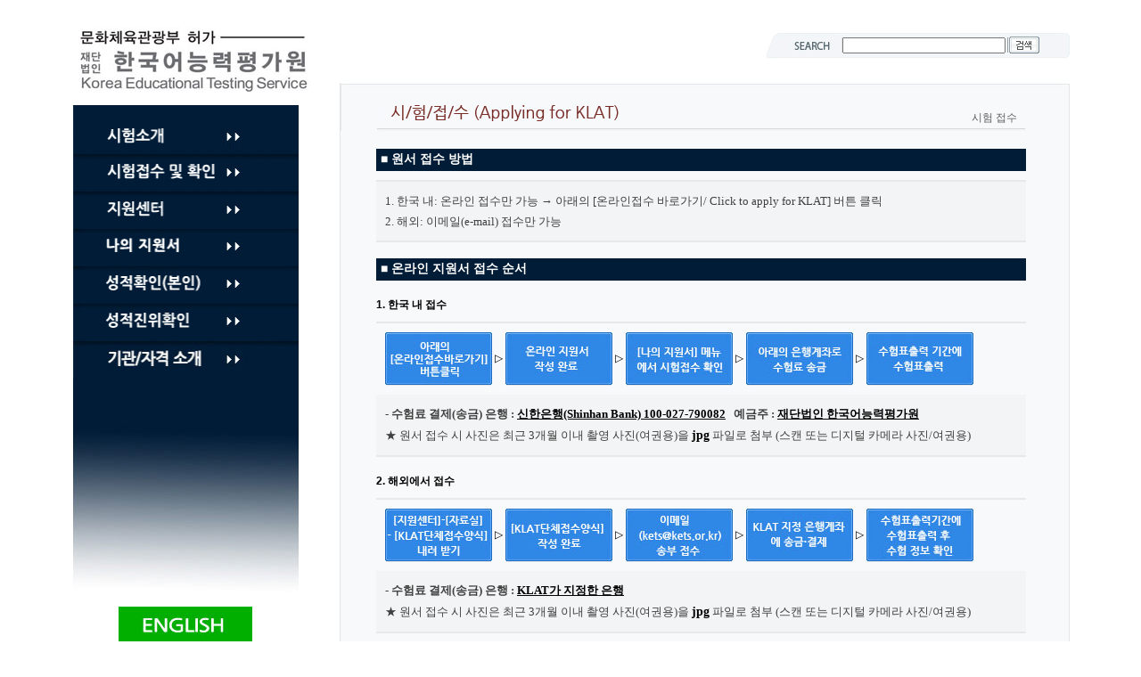

--- FILE ---
content_type: text/html; Charset=utf-8
request_url: http://kets.or.kr/testinfo2/testinfo2_2.asp
body_size: 21916
content:

<!DOCTYPE html PUBLIC "-//W3C//DTD XHTML 1.0 Transitional//EN" "http://www.w3.org/TR/xhtml1/DTD/xhtml1-transitional.dtd">
<html xmlns="http://www.w3.org/1999/xhtml">
<head>
<meta http-equiv="X-UA-Compatible" content="IE=edge" />
<title>KLAT 한국어능력평가시험</title>
<meta http-equiv="Content-Type" content="text/html; charset=utf-8" />
<meta name="description" content="한국어능력시험,한국어능력평가시험,한국어시험,한국어시험일정,한국어능력시험일정,외국인한국어시험,한국어시험접수" />
<meta name="keywords" content="한국어능력시험,한국어능력평가시험,한국어시험,한국어시험일정,한국어능력시험일정,외국인한국어시험,한국어시험접수" />



<link rel="stylesheet" type="text/css" href="../css/reset.css" />
<link rel="stylesheet" type="text/css" href="../css/sub01_layout.css?ver=389649382455" />
<link rel="stylesheet" type="text/css" href="../css/fontstyle.css" />

<link rel="stylesheet" href="//code.jquery.com/ui/1.11.2/themes/smoothness/jquery-ui.css">
<script src="//code.jquery.com/jquery-1.10.2.js"></script>
<script src="//code.jquery.com/ui/1.11.2/jquery-ui.js"></script>

<script language='javascript' src='../js/javascript.js' charset="UTF-8"></script>


<script language="JavaScript" type="text/JavaScript">
<!--
function MM_reloadPage(init) {  //reloads the window if Nav4 resized
if (init==true) with (navigator) {if ((appName=="Netscape")&&(parseInt(appVersion)==4)) {
document.MM_pgW=innerWidth; document.MM_pgH=innerHeight; onresize=MM_reloadPage; }}
else if (innerWidth!=document.MM_pgW || innerHeight!=document.MM_pgH) location.reload();
}
MM_reloadPage(true);

function MM_swapImgRestore() { //v3.0
var i,x,a=document.MM_sr; for(i=0;a&&i<a.length&&(x=a[i])&&x.oSrc;i++) x.src=x.oSrc;
}

function MM_findObj(n, d) { //v4.01
var p,i,x;  if(!d) d=document; if((p=n.indexOf("?"))>0&&parent.frames.length) {
d=parent.frames[n.substring(p+1)].document; n=n.substring(0,p);}
if(!(x=d[n])&&d.all) x=d.all[n]; for (i=0;!x&&i<d.forms.length;i++) x=d.forms[i][n];
for(i=0;!x&&d.layers&&i<d.layers.length;i++) x=MM_findObj(n,d.layers[i].document);
if(!x && d.getElementById) x=d.getElementById(n); return x;
}

function MM_swapImage() { //v3.0
var i,j=0,x,a=MM_swapImage.arguments; document.MM_sr=new Array; for(i=0;i<(a.length-2);i+=3)
if ((x=MM_findObj(a[i]))!=null){document.MM_sr[j++]=x; if(!x.oSrc) x.oSrc=x.src; x.src=a[i+2];}
}
-->
</script>

<!-- <script language='javascript' src='../_js/jquery.min.js'></script> -->

<script>
 $(document).ready(function(){
 $('#menu ul').hide();
 $('#menu li a').click(function(){
 var checkElement = $(this).next();
 
 if((checkElement.is('ul')) && (checkElement.is(':visible'))) {
 $('#menu ul:visible').slideUp(300);
 return false;
 }
 if((checkElement.is('ul')) && (!checkElement.is(':visible'))) {$('#menu ul:visible').slideUp(300);

 checkElement.slideDown(300);
 return false;
 }
 });
 });
 </script>


<style type="text/css">

.centered8 { display: table; margin-left: auto; margin-right: auto; } /* 버튼의 중앙정렬 ie 8 이상*/

.centeringContainer { 
 width: 100%;
 text-align: center;
 overflow: hidden;
}
.centered1 { 
 width: 160px;
 height: auto;
 display: inline-block;
 vertical-align: middle;

  /*링크 밑줄*/
a.no-uline:link   {text-decoration: none; color: #333333;}
a.no-uline:visited {text-decoration: none; color: #333333;}
a.no-uline:hover   { text-decoration:underline; color:#011C37; }
a.no-uline:active  {text-decoration: none; color: #333333;}

 }  

/* #gBtn7 */
#gBtn7 a{display:block; background:url('../images/button/gBtn7_bg.gif') left 0; float:left; font:12px 굴림; color:#777; padding-left:6px; text-decoration:none; height:27px; cursor:pointer; margin-right:3px; overflow:hidden}
#gBtn7 a:hover{background:url('../images/button/gBtn7_bg.gif') left -27px}
#gBtn7 a span{display:block; float:left; background:url('../images/button/gBtn7_bg.gif') right 0; line-height:240%; padding-right:6px; height:27px; overflow:hidden}
#gBtn7 a:hover span{background:url('../images/button/gBtn7_bg.gif') right -27px; color:#000}


/* #gBtn18 */
#gBtn18 a{display:block; background:url('../images/button/gBtn18_bg.gif') left 0; float:left; font:12px 굴림; color:#F4F4FE; padding-left:6px; text-decoration:none; height:27px; cursor:pointer; margin-right:3px; overflow:hidden;background-repeat:no-repeat;}
#gBtn18 a:hover{background:url('../images/button/gBtn18_bg.gif') left -27px}
#gBtn18 a span{display:block; float:left; background:url('../images/button/gBtn18_bg.gif') right 0; line-height:240%; padding-right:6px; height:27px; overflow:hidden;background-repeat:no-repeat;}
#gBtn18 a:hover span{background:url('../images/button/gBtn18_bg.gif') right -27px; color:#fff;background-repeat:no-repeat;}

/* #gBtn21 */
#gBtn21 a{display:block; background:url('../images/button/gBtn21_bg.gif') left 0; float:left; font:12px 굴림; color:#DDE4E9; padding-left:6px; text-decoration:none; height:27px; cursor:pointer; margin-right:3px; overflow:hidden}
#gBtn21 a:hover{background:url('../images/button/gBtn21_bg.gif') left -27px}
#gBtn21 a span{display:block; float:left; background:url('../images/button/gBtn21_bg.gif') right 0; line-height:240%; padding-right:6px; height:27px; overflow:hidden}
#gBtn21 a:hover span{background:url('../images/button/gBtn21_bg.gif') right -27px; color:#fff}

</style>


<script type="text/javascript">
function topFormChk(){
  form = document.topSearchForm;

  if(checkValue(form.keyword,"검색어를")==false)return false;
}
</script>

</head>





<body>
<div id="wrap">
	<dl id="skip">
    <dt class="hidden">바로가기</dt>
    <dd><a href="">컨텐츠 바로가기</a></dd>
  	</dl>
    <hr class="hidden" />	
    <div id="header">
    	<div class="logo">
        	<h1><a href="../indexkets.asp" onfocus="this.blur()">Product By Woo</a></h1>
        </div>
        <div id="gnvrap">
	  

			<div class="gnvlogin2">
				<dl>
				<dt class="hidden">상단메뉴</dt>					
					<!-- <dd><a href="http://www.kets.jp/" onfocus="this.blur()" target="_blank"><img src="../images/header/language_jpn2.jpg" height="22" /></a></dd>	 -->		
				</dl>
			</div>

		

          <div class="gnv2">
           <form name="topSearchForm" method="post" action="/totalSearch/searchResultnew.asp" onsubmit="return topFormChk();">
		<input type="hidden" name="searchMode" value="total">
          <fieldset>
          <legend class="hidden">검색</legend>
            <div class="searbt"><input name="keyword" type="text" id="search" class="searchbox" /> <input type=image src="../images/header/searchbt.jpg" width="37" height="21" /></div>
          </fieldset>
          </form>      
          </div>        
        </div><!--gnvrap-->
  </div><!--header-->
  <hr class="hidden" />
    
    <div id="container">
		<div id="leftmenu">
        	
            <div class="topmenu">
		<!-- <ul  id="menu">
			<li class="menu01"><img src="../images/menu/menusub01_01.jpg" width="255" height="17" /></li>
			  <li class="menu02"><a href="sub01.html"><img src="../images/menu/menusub01_02.jpg" width="255" height="38" /></a>
				<ul>
							<li class="sub01_01"><a href=""><img src="../images/menu/submenu01_01.jpg" width="255" height="30" /></a></li>
						 <li class="sub01_02"><a href=""><img src="../images/menu/submenu01_02.jpg" width="255" height="30" /></a></li>
						 <li class="sub01_03"><a href=""><img src="../images/menu/submenu01_03.jpg" width="255" height="30" /></a></li>
					</ul>
			  </li>
			  <li class="menu03"><img src="../images/menu/menusub01_03.jpg" width="255" height="22" /></li>
			  <li class="menu04"><a href=""><img src="../images/menu/menusub01_04.jpg" width="255" height="46" /></a></li>
			  <li class="menu05"><img src="../images/menu/menusub01_05.jpg" width="255" height="22" /></li>
			  <li class="menu06"><a href=""><img src="../images/menu/menusub01_06.jpg" width="255" height="42" /></a></li>
			  <li class="menu07"><img src="../images/menu/menusub01_07.jpg" width="255" height="22" /></li>
			  <li class="menu08"><a href=""><img src="../images/menu/menusub01_8.jpg" width="255" height="42" /></a></li>
			  <li class="menu09"><img src="../images/menu/menusub01_09.jpg" width="255" height="385" /></li>
		 </ul>  -->   
 <ul>
			<li class="menu01"><img src="../images/menu/menusub01_01.jpg" width="255" height="17" /></li>
 </ul>
 <!-- 메뉴부분 -->
 <ul id="menu">

 <li>
 <a href="testinfo2_2.asp" onfocus="this.blur()"><img src="../images/menu/menusub01_001.jpg" width="255" height="38" /></a>
 <ul>
	<li class="sub01_01"><a href="/testinfo/testinfo.asp?pdiv=1" onfocus="this.blur()"><img src="../images/menu/submenu01_01.jpg" width="255" height="30" /></a></li>
	<li class="sub01_02"><a href="/testinfo/testinfo.asp?pdiv=2" onfocus="this.blur()"><img src="../images/menu/submenu01_02.jpg" width="255" height="30" /></a></li>
	<li class="sub01_03"><a href="/testinfo/testinfo.asp?pdiv=3" onfocus="this.blur()"><img src="../images/menu/submenu01_03.jpg" width="255" height="30" /></a></li>
	<!-- <li class="sub01_04"><a href="/testinfo/testinfo2.asp" onfocus="this.blur()"><img src="../images/menu/submenum01_04.jpg" width="255" height="30" /></a></li> -->
	<li class="sub01_04"><a href="#" onclick="cbtPractice();"><img src="../images/menu/submenum01_05.jpg" width="255" height="30" /></a></li>
 </ul>
 </li>

 <li>
 <a href="testinfo2_2.asp" onfocus="this.blur()"><img src="../images/menu/menusub01_002.jpg" width="255" height="42" /></a>
 <ul>
	<li class="sub02_01"><a href="/testinfo2/testinfo2_1.asp?pdiv=1" onfocus="this.blur()"><img src="../images/menu/submenu02_01.jpg" width="255" height="30" /></a></li>
	  <li class="sub02_02"><a href="/testinfo2/testinfo2_2.asp?pdiv=1" onfocus="this.blur()"><img src="../images/menu/submenu02_02.jpg" width="255" height="30" /></a></li>
	  <li class="sub02_03"><a href="/testinfo2/testinfo2_3.asp?pdiv=1" onfocus="this.blur()"><img src="../images/menu/submenu02_03.jpg" width="255" height="30" /></a></li>				 
	  <li class="sub02_08"><a href="/testinfo2/testinfo2_8.asp?pdiv=1" onfocus="this.blur()"><img src="../images/menu/submenu02_08.jpg" width="255" height="30" /></a></li>
	<!-- <li class="sub02_09"><a href="/testinfo2/testinfo2_9.asp?pdiv=1" onfocus="this.blur()"><img src="../images/menu/submenu02_09.jpg" width="255" height="30" /></a></li> -->
 </ul>
 </li>

 <li>
 <a href="testinfo2_2.asp" onfocus="this.blur()"><img src="../images/menu/menusub01_003.jpg" width="255" height="42" /></a>
 <ul>
	<li class="sub03_01"><a href="/support/support1.asp" onfocus="this.blur()"><img src="../images/menu/submenu03_01.jpg" width="255" height="30" /></a></li>
	  <li class="sub03_02"><a href="/support/support2.asp?code=faq" onfocus="this.blur()"><img src="../images/menu/submenu03_02.jpg" width="255" height="30" /></a></li>
	  <!-- <li class="sub03_03"><a href="/support/support3.asp" onfocus="this.blur()"><img src="../images/menu/submenu03_03.jpg" width="255" height="30" /></a></li> -->
	<li class="sub03_04"><a href="/support/support4.asp" onfocus="this.blur()"><img src="../images/menu/submenu03_04.jpg" width="255" height="30" /></a></li>
	<li class="sub03_05"><a href="/support/support5.asp" onfocus="this.blur()"><img src="../images/menu/submenu03_05.jpg" width="255" height="30" /></a></li>
 </ul>
 </li>

 

 <li><a href="/testinfo2/testinfo2_6.asp?pdiv=1" onfocus="this.blur()"><img src="../images/menu/menusub01_005.jpg" width="255" height="42" /></a></li>

 <li><a href="/testinfo2/testinfo_grade.asp?pdiv=1" onfocus="this.blur()"><img src="../images/menu/menusub01_005_1.jpg" width="255" height="42"  /></a></li>
 <li><a href="/testinfo2/testinfo_grade_auth.asp?pdiv=1" onfocus="this.blur()"><img src="../images/menu/menusub01_005_2.jpg" width="255" height="42"  /></a></li>

 <li>
 <a href="../organization/introduce.asp" onfocus="this.blur()"><img src="../images/menu/menusub01_004.jpg" width="255" height="42" /></a>		
	<ul>
			<li class="sub04_01"><a href="/organization/introduce.asp"><img src="../images/menu/submenu1010_001.jpg" width="255" height="30"  /></a></li>
			<!-- <li class="sub04_02"><a href="/organization/greeting.asp"><img src="../images/menu/submenu1010_002.jpg" width="255" height="30" /></a></li>	 -->				
		 </ul>
 </li>
 </ul>
 <!-- 메뉴부분 -->
 </div>
 <!-- <div class="menubottom">
 <ul>
  <li class="menu09"></li>
 </ul>
 </div> -->
 <div align="center"><a href="http://www.kets.or.kr/eng/" onfocus="this.blur()" ><img src="/images/menu/btn_link_eng1.jpg" /></a></div>

	
	<div class="leftbanner">
		<ul>
			<li><a href="mailto:kets@kets.or.kr"><img src="../images/menu/leftbanner01.jpg" width="208" height="55" /></a></li>
		 </ul>            
	</div>

<script>
function cbtPractice(){
	if (confirm("CBT 연습하기 메뉴로 이동하시겠습니까?"))
	{
		location.href='/klat_quiz/test_kor/index.asp';
	}	
}
</script>
            
	  </div><!--leftmenu-->



		<div id="contents">
       	  <div class="conrap">			 
            	
              <div class="conmain">
              	<div class="maintitle">
                	<ul>
                    	<li><img src="../images/sub/subimg2_02.jpg" width="400" height="54" /></li>
                        <li class="mabgg"><div class="mabggp"><!-- 시험접수 및 확인 >> --><span style='color:#5F5F5F'> 시험 접수</span></div></li>
                    </ul>
                </div>
			 <!-- 메뉴설명 -->
               

				<!-- content -->

				<div style="height:20px;"></div>

				<div style="height:auto;min-height:634px;">

				<table width="100%" cellspacing="0" cellpadding="0">
				 <tr>
					<td  style="padding-left:40px;">
							
							<table width="729" cellspacing="0" cellpadding="0">
							 <tr>
								<td class="menutitle"><b>■ 원서 접수 방법</b></td>
							 </tr>
							  <tr>
								<td valign=top>
										<table width="729" border="0" cellpadding="0" cellspacing="0" style="margin-top:10px">			
										<tr>
										  <td>
											<table width="729"  border="0" cellspacing="0" cellpadding="0">
										    <tr bgcolor="e9e8e8">
											 <td height="2" colspan="3"></td>
										    </tr>
										    <tr>
											  <td class="menucont">
											  <!-- 온라인 접수 : 홈페이지의 『시험 접수 및 확인>시험 접수』를 이용  -->
											  1. 한국 내: 온라인 접수만 가능 → 아래의 [온라인접수 바로가기/ Click to apply for KLAT] 버튼 클릭  <BR>    
											  2. 해외: 이메일(e-mail) 접수만 가능
											  </td>				 
										    </tr>
										    <tr bgcolor="e9e8e8">
											 <td height="2" colspan="3"></td>
										    </tr>
										  </table>
										 </td>
										</tr>
									</table>
								</td>
							 </tr>
							</table>

							<bR>

							<table width="729" cellspacing="0" cellpadding="0">
							 <tr>
								<td class="menutitle"><b>■ 온라인 지원서 접수 순서</b></td>
							 </tr>
							  <tr>
								<td valign=top >
								<br>
								  <b>1. 한국 내 접수</b>
										<table width="729" border="0" cellpadding="0" cellspacing="0" style="margin-top:10px">			
										<tr>
										  <td>
											<table width="729"  border="0" cellspacing="0" cellpadding="0">
										    <tr bgcolor="e9e8e8">
											 <td height="2" colspan="3"></td>
										    </tr>
										    <tr>
											  <td style="padding:10px 10px 10px 10px;" bgcolor="" align=left>
												<img src="images/jub2.jpg">&nbsp;▷&nbsp;<img src="images/jub3.jpg">&nbsp;▷&nbsp;<img src="images/jub4.jpg">&nbsp;▷&nbsp;<img src="images/jub5.jpg">&nbsp;▷&nbsp<img src="images/jub6.jpg">
											  </td>
											 </tr>
										    <tr>
											  <td class="menucont">
											  <!-- - <b>KETS 홈페이지에서 회원 가입 후 로그인을 한다.</b> <br> -->
											  - <b>수험료 결제(송금) 은행 :  <span style="font-weight:bold;color:#000000;font-size:13px;text-decoration:underline;">신한은행(Shinhan Bank) 100-027-790082</span>&nbsp;&nbsp;&nbsp;예금주 : <span style="font-weight:bold;color:#000000;font-size:13px;text-decoration:underline;">재단법인 한국어능력평가원</span> </b><bR>
											  <!-- - <b>응시자 본인이 직접 인적 사항과 지원 사항을 입력</b><br> -->
											  ★ 원서 접수 시 사진은 최근 3개월 이내 촬영 사진(여권용)을 <span style="font-weight:bold;color:#000000;font-size:14px;">jpg</span> 파일로 첨부 (스캔 또는 디지털 카메라 사진/여권용)<br>											  
											  </td>				 
										    </tr>
										    <tr bgcolor="e9e8e8">
											 <td height="2" colspan="3"></td>
										    </tr>
										  </table>
										 </td>
										</tr>
									</table>
								</td>
							 </tr>





							<tr>
								<td valign=top >
								<br>
									<b>2. 해외에서 접수</b>
										<table width="729" border="0" cellpadding="0" cellspacing="0" style="margin-top:10px">			
										<tr>
										  <td>
											<table width="729"  border="0" cellspacing="0" cellpadding="0">
										    <tr bgcolor="e9e8e8">
											 <td height="2" colspan="3"></td>
										    </tr>
										    <tr>
											  <td style="padding:10px 10px 10px 10px;" bgcolor="" align=left>
												<img src="images/kub2.jpg">&nbsp;▷&nbsp;<img src="images/kub3.jpg">&nbsp;▷&nbsp;<img src="images/kub4.jpg">&nbsp;▷&nbsp;<img src="images/kub5.jpg">&nbsp;▷&nbsp<img src="images/kub6.jpg">
											  </td>
											 </tr>
										    <tr>
											  <td class="menucont">
											  <!-- - <b>KETS 홈페이지에서 회원 가입 후 로그인을 한다.</b> <br> -->
											  - <b>수험료 결제(송금) 은행 :  <span style="font-weight:bold;color:#000000;font-size:13px;text-decoration:underline;">KLAT가 지정한 은행</span></b><bR>
											  <!-- - <b>응시자 본인이 직접 인적 사항과 지원 사항을 입력</b><br> -->
											  ★ 원서 접수 시 사진은 최근 3개월 이내 촬영 사진(여권용)을 <span style="font-weight:bold;color:#000000;font-size:14px;">jpg</span> 파일로 첨부 (스캔 또는 디지털 카메라 사진/여권용)<br>											  
											  </td>				 
										    </tr>
										    <tr bgcolor="e9e8e8">
											 <td height="2" colspan="3"></td>
										    </tr>
										  </table>
										 </td>
										</tr>
									</table>
								</td>
							 </tr>



							</table>
					
					
					</td>
				 </tr>
				 <tr><td height="10"></td></tr>
				  
				  <tr>
					<td valign=top style="padding-left:40px;padding-top:20px;">
							
							<form name="onlinfform" method="post">
							<input type=hidden name="textcmd" value="">							
							<table width="729" border="0" cellpadding="0" cellspacing="0" style="margin-top:10px">			
							<tr>
							  <td>
								<table width="729"  border="0" cellspacing="0" cellpadding="0">
							    <!-- <tr bgcolor="e9e8e8">
								 <td height="2" colspan="3"></td>
							    </tr> -->
							    <tr>
								  <td style="padding:10px 10px 10px 0px;" >

									
									<a href='javascript:goemail();' onfocus='this.blur()'>	
									<img src="../test/images/pbt_bn_1_new.gif" border="0"></a>&nbsp;&nbsp;&nbsp;&nbsp;
									<a href="../testinfo2/testinfo2_3.asp?pdiv=1" onfocus="this.blur()"><img src="../test/images/pbt_bn_2_new.gif" border="0" width="310"></a>			  

								  </td>				 
							    </tr>
							    <!-- <tr bgcolor="e9e8e8">
								 <td height="2" colspan="3"></td>
							    </tr> -->
							  </table>
							 </td>
							</tr>
						</table>
						</form>
					</td>
				 </tr>
				</table>

				

				</div>



				<!-- content -->

			                         
            </div><!--conmain-->
          </div><!--  conrap -->          
		</div><!--contents-->
    </div><!--container>-->
    <hr class="hidden" />
    
    <div id="footer">
	<img id="index_04" src="../images/main/index_04_2016.jpg" width="1120" height="108" alt="" usemap="#001"/>

	<map name="001">
	 <area shape="rect" coords="276,1,390,32" href="/testinfo2/useTerms.asp" target="_self" style="">
	 <area shape="rect" coords="409,1,472,32" href="/testinfo2/useTerms.asp" target="_self" style="">	
	</map>

</div><!--footer-->

	
</div><!--wrap-->
</body>

<script>
function gotest(){
var fom = document.onlinfform;
//if (fom.textcmd.value=="")
//{
//	alert("로그인이 필요합니다.");
//	location.href="/member/login.asp";
//	return;
//}
fom.action="get_info.asp";
fom.submit();
}

function noTest()
{
	var chk_testdate1 = "2025-11-29" ;
	var chk_testdate22 = "20251129";
	var chk_todayDate = "20260122";

	

	if (chk_testdate1)
	{		
		alert("시험접수가 마감되었습니다.");
		return ;
		
	}
	else
	{
		alert("지금은 시험접수기간이 아닙니다.");
		return ;
	}
}

function noTest2()
{
	var chkprintday = "N";
	var p_date1 = "2025-11-30";
	var p_date2 = "2025-12-07";

	if (chkprintday=="P")
	{
		alert("지금은 시험접수기간이 아닙니다.");
		return ;
	}
	else if(chkprintday=="N")
	{
		//alert("시험접수기간은\n"+p_date1+"~"+p_date2+" 까지입니다.!!");
		alert("시험접수가 마감되었습니다.");
		return;
	}
}

function goemail(){
	alert("이메일로 접수해주시기 바랍니다.");
	return;
}
</script>

</html>

--- FILE ---
content_type: text/css
request_url: http://kets.or.kr/css/reset.css
body_size: 1703
content:
/* ������ �е��� �ʱ�ȭ */
a, abbr, acronym, address, 
b, blockquote, big, body,
center, caption, cite, code, command,
 dd, del, dfn, dl, div, dt, 
em, embed,
fieldset, footer, form, 
h1, h2, h3, h4, h5, h6, header, hgroup, html,
i, iframe, img,
label, legend, li, 
object, ol,
p, pre, 
q, 
s, samp, section, small, span, source, strike, strong, sub, sup,
table, tbody, tfoot, thead, th, tr, 
u, ul, 
var { margin:0; padding:0}

/* ��� ��Ʈ ������ �ʱ�ȭ */
h1,h2,h3,h4,h5,h6 {font-size:100% }


/* ����Ʈ�� ��Ÿ�� ���� */
ol, ul {list-style:none}


/* ��Ʈ ���� Ư�� �ʱ�ȭ */
address, caption, cite, code, dfn, em, 
strong, th, var {font-style :normal; font-weight:normal}


/* ���̺� ��Ÿ�� �ʱ�ȭ */
table {border-collapse:collapse; border-spacing:0}


/* �̹��� �� �ʵ�¿��� ����ǥ�� �ʱ�ȭ */
fieldset, img {border:0}

img, input, button, select, textarea { vertical-align:middle}


/* ĸ�ǰ� ���̺���� �ؽ�Ʈ ���� �ʱ�ȭ */
caption, th {text-align:left }


/* �ο뱸 ǥ�� �ʱ�ȭ */
q:before, q:after {content :''} 

/* hidden_class */
.hidden {width:0; height:0; margin:0; padding:0; overflow:hidden; line-height:0; font-size:0; visibility:hidden; position:absolute; left:0; top:0}

/*��ũ������*/
* 
{scrollbar-face-color: gray;
scrollbar-shadow-color:a9a9a9; 
scrollbar-highlight-color:a9a9a9;
scrollbar-3dlight-color: black; 
scrollbar-darkshadow-color: black;      
scrollbar-track-color: black;
scrollbar-arrow-color:a9a9a9;}

/*��ũ ����*/
a.no-uline:link    { text-decoration:none }
a.no-uline:visited { text-decoration:none }
a.no-uline:hover   { text-decoration:underline }
a.no-uline:active  { text-decoration:none }


--- FILE ---
content_type: text/css
request_url: http://kets.or.kr/css/sub01_layout.css?ver=389649382455
body_size: 7879
content:
body {font-size:12px; font-family:"����",Dotum,sans-serif; line-height:1.5;overflow-Y:scroll; *overflow-Y:;
scrollbar-face-color: #ffffff; scrollbar-shadow-color: #ffffff; 
scrollbar-highlight-color: #ffffff; scrollbar-3dlight-color: #ffffff; 
scrollbar-darkshadow-color: #ffffff; scrollbar-track-color: #ffffff; 
scrollbar-arrow-color: #ffffff}
a:link, a:visited {text-decoration:none; color:#333}
a:hover, a:active {text-decoration:none; color:#333}

/* skip */
#skip {position:absolute}
#skip a {display:block; width:0; height:0; overflow:hidden}
#skip a:active, 
#skip a:focus {width:auto; height:auto; padding:5px}

#wrap {width:1120px; height:auto; margin:auto}

#header {width:1120px; height:83px; background-image:url(); position:relative}

#header .logo h1 {position:absolute; left:10px; top:30px}
#header .logo h1 a {display:block; width:261px; height:76px; text-indent:-9999px; overflow:hidden; background-image:url(../images/header/logotop.jpg)}

#header .logo {width:780px; height:83px; float:left}
#gnvrap {width:340px; height:83px; float:left; margin:10px 0 0 0; vertical-align:top}
#gnvrap .gnv {width:306px; height:22px; padding:0 0px 5px 30px}
#gnvrap .gnv dl {float:left}
#gnvrap .gnv dd {float:left;}

#gnvrap .gnvlogin {width:285px; height:22px; padding:0 0px 5px 30px}
#gnvrap .gnvlogin dl {float:left}
#gnvrap .gnvlogin dd {float:left;}

#gnvrap .gnvlogin2 {width:310px; height:22px; padding:0 0px 5px 30px}
#gnvrap .gnvlogin2 dl {float:right}
#gnvrap .gnvlogin2 dd {float:right;}

#gnvrap .gnv2 {width:340px; height:56px; background-image:url(../images/header/search.jpg); background-repeat:no-repeat}
#gnvrap .gnv2 .searbt {padding:3px 0 0 85px}
#gnvrap .gnv2 .searbt input.searchbox {width:175px; height:12px}

#container {width:1120px; height:auto;}
#container:after {content:""; display:block; clear:both}

#leftmenu {width:255px;	height:745px; float:left;margin:25px 0px 0px 0px;}
/*#leftmenu .topmenu {width:255px; height:186px;}*/
#leftmenu .topmenu {width:255px; height:563px;background-image:url(../images/menu/menusub01_09new.jpg)} /* ���� �޴�*/
#leftmenu .topmenu ul li.menu01 {width:255px; height:17px;}
#leftmenu .topmenu ul li.menu02 {width:255px; height:38px;}
#leftmenu .topmenu ul li.menu03 {width:255px; height:7px;}
#leftmenu .topmenu ul li.menu04 {width:255px; height:46px;}
#leftmenu .topmenu ul li.menu05 {width:255px; height:8px;}
#leftmenu .topmenu ul li.menu06 {width:255px; height:43px;}
#leftmenu .topmenu ul li.menu07 {width:255px; height:9px;}
#leftmenu .topmenu ul li.menu08 {width:255px; height:42px;}

/*#leftmenu .menubottom ul li.menu09 {width:255px; height:385px; background-image:url(../images/menu/menusub01_09.jpg)}*/
#leftmenu .leftbanner {width:255px; height:151px; text-align:center}
#leftmenu .leftbanner ul {margin-top:80px}

#contents {width:865px; height:auto; float:left;}

#contents .conrap {width:819px; height:auto; float:right;}
#contents .contopbt ul {width:819px; height:38px; margin:10px 0 10px 0}
#contents .contopbt ul li{float:left}
/*#contents .contopbt ul li a {display:block; width:120px; height:38px; text-indent:-9999px; overflow:hidden}
#contents .contopbt ul li.subtopmenu1 a {background-image:url(../images/sub/subtopmenu1.jpg)}
#contents .contopbt ul li.subtopmenu2 a {background-image:url(../images/sub/subtopmenu2.jpg)}
#contents .contopbt ul li.subtopmenu3 a {background-image:url(../images/sub/subtopmenu3.jpg)}
#contents .contopbt ul li.subtopmenu1 a:hover {background-image:url(../images/sub/subtopmenu1_over.jpg)}
#contents .contopbt ul li.subtopmenu2 a:hover {background-image:url(../images/sub/subtopmenu2_over.jpg)}
#contents .contopbt ul li.subtopmenu3 a:hover {background-image:url(../images/sub/subtopmenu3_over.jpg)}*/

/*#contents .conmain {width:819px; height:auto; background-image:url(../images/sub/sub_bg.jpg); background-size:100% 100%;}*/

#contents .conmain {width:817px; height:auto;
border-bottom:1px solid #e5e6e8;
border-right:1px solid #e5e6e8;border-left:1px solid #e5e6e8;
background:#f8f9fb;min-height:694px;}

/*
#contents .conmain {width:817px; height:auto;
border-top:1px solid #e5e6e8;border-bottom:1px solid #e5e6e8;
border-right:1px solid #e5e6e8;border-left:1px solid #e5e6e8;
background:#f8f9fb;min-height:694px;}
*/

#contents .maintitle {width:819px; height:54px;}
#contents .maintitle ul li {float:left}
#contents .maintitle .mabgg {width:419px; height:54px; background-image:url(../images/sub/subimg1_02n2.jpg); text-align:right}
#contents .maintitle .mabgg .mabggp {padding:30px 60px; 0 0;color:#939191;}
#contents .mainsub_img {width:819px; height:121px;}
#contents .maincon1_t {width:819px; height:54px;}
#contents .maincon1_c {width:819px; height:190px;}
#contents .maincon2_t {width:819px; height:40px;}
#contents .maincon2_c {width:819px; height:215px;}

#contents .ta1bg {margin:0 0 5px 43px}
#contents .ta2bg {margin:20px 0 5px 43px}
#contents .mTable1 {width:89%; margin:0 0 0 40px}
#contents .mTable1 thead th {border:1px solid #fff; text-align:center; padding:5px 0 5px 0; background-color:#244567; color:white; font-weight:bold; font:bold 14px NanumGothic, "��������", "��������", "����" ;}
#contents .mTable1 tbody td {border-right:1px solid #c1c1be; border-bottom:1px solid #c1c1be; text-align:center; padding:4px 0 4px 0; background-color:#fff; color:#5e5e5e; font-weight:bold; font:normal 12px NanumGothic, "��������", "��������", "����" ;}
#contents .mTable1 tbody td.tbg1 {border:0px solid #fff; border-bottom:1px solid #c1c1be; background-color:#2E5175; color:#FFFFFF; font:bold 13px NanumGothic, "��������", "��������", "����" ;}
#contents .mTable1 tbody td.tbg2 {border-right:0px solid #fff;}
#contents .mTable1 tbody td.tbg3 {height:25px;border-left:1px solid #c1c1be; border-bottom:1px solid #c1c1be;font:bold 13px NanumGothic, "��������", "��������", "����" ;}

#contents .mainsub_img_back {width:818px;height:121px;background-image:url(../images/sub/subimg1_03_back.jpg); background-size:100% 100%;}
/*#contents .mainsub_img_back2 {width:818px;height:70px;background-image:url(../images/sub/subimg1_03_back2.jpg); background-size:100% 100%;}*/


#footer {width:1120px; height:108px;}


.mail_klpt A:link,
.mail_klpt A:visited,
.mail_klpt A:active			{font-family: "����"; font-size:14px; color:#FDAE61; text-decoration:none;}
.mail_klpt A:hover			{font-family: "����"; font-size:14px; color:#FDAE61; text-decoration:underline;}


#con_content {font-family: "����"; font-size:14px; color:#011C37; font-weight:bold;}


/*������ �޴� �ؽ�Ʈ */
.jiwon_menu    			{color:#333333; font-size:12px; font-family:����; line-height:14px;}
.jiwon_menu_red    			{color:#EE2E2E; font-size:12px; font-family:����; line-height:14px;}


.menutitle {width:600px;padding:0 0 0 5px; background-color:#011C37; color:white; font-weight:bold;height:25px;font:bold 14px NanumGothic, "��������", "��������", "����" ;}
.menucont {padding:10px 0 10px 10px; background-color:#F3F4F5; color:#404040; font-weight:bold;font:normal 13px NanumGothic, "��������", "��������", "����" ; line-height:1.8;}

.gviewtitle {width:230px;padding:0 5px 0 5px; background-color:#FFFFFF; text-align:left;color:#404040; font-weight:bold;height:30px;font:bold 12px NanumGothic, "��������", "��������", "����" ;}
.gviewcont {padding:0 0 0 10px; background-color:#FFFFFF; color:#404040; height:30px;font-weight:normal;font:normal 12px NanumGothic, "��������", "��������", "����" ; }

.gviewtitle2 {padding:0 5px 0 5px; background-color:#FFFFFF; text-align:left;color:#404040; font-weight:bold;height:30px;font:bold 13px NanumGothic, "��������", "��������", "����" ;}
.gviewcont2 {padding:0 0 0 10px; background-color:#FFFFFF; color:#404040; height:30px;font-weight:normal;font:normal 12px NanumGothic, "��������", "��������", "����" ; }



--- FILE ---
content_type: text/css
request_url: http://kets.or.kr/css/fontstyle.css
body_size: 101
content:
#fbold {font-weight:bold;}

.fwhite {color::#FFFFFF;}

.fselect {color:#D90B01;font-weight:bold;}

--- FILE ---
content_type: application/javascript
request_url: http://kets.or.kr/js/javascript.js
body_size: 17345
content:
/*******************************************************
******                                            ******
******    파일명 : Form_Check.js                  ******
******    설명 : 우편번호, 아이디찾기 및 폼체크   ******
******                                            ******
*******************************************************/


//우편번호 찾기(주소찾기 파일 경로 입력)
function findPost(form,url){
	form.m_addr2.focus();
	var postwindow = window.open(url,'주소찾기','width=430,height=460');
	postwindow.focus();
}

//아이디 찾기
function findId(form,url){
	var idwindow = window.open(url,'아이디찾기','width=430,height=310');
	idwindow.focus();
}


// 확인 취소 확인후 입력 경로로 이동
function goUrl(msg, url){
  if ( confirm (msg)) {
    location.replace(url);
  }
}

//한글 체크 (한글사용금지)
function checkHan(strObj , msg) {
	var strValue = strObj.value;
	var intCode = 0;
	var msg;
	
	for (i = 0; i < strValue.length; i++) {
		var intCode = strValue.charCodeAt(i)
		var strChar = strValue.substr(i,1).toUpperCase()
		intCode = parseInt(intCode)
	
		if ((strChar < "0" || strChar > "9") && (strChar < "A" || strChar > "Z") && ((intCode > 255) || (intCode < 0))) {
			alert(msg +" 한글을 입력할 수 없습니다.");
			strObj.focus();
			return false;
		}
	}
	return true;
}


//한글이름입력체크
function checkName(strObj,msg) {
	if(strObj.value.length == 0) {
		alert(msg+" 입력하세요.");
		strObj.focus();
		return false;
	}

	if(han_check(strObj) == true) {
		alert(msg+" 한글로 입력하세요.");
		strObj.focus();
		return false;
	}
	return	true;
}

//비밀번호, 비밀번호 확인 체크
function checkPassword(strObj1, strObj2){
	var strValue1 = strObj1.value;
	var strValue2 = strObj2.value;
	if(strValue1 != strValue2) {
		alert("비밀번호란과 비밀번호 확인란이 일치하지 않습니다");
		strObj2.focus();
		return false;
	}
	return true;
}

//공백 체크
function checkSpace(strObj, msg) {
	var strValue = strObj.value;
	var intCode = 0;
	var msg;
	for (i = 0; i < strValue.length; i++) {
		var intCode = strValue.charCodeAt(i)
		var retChar = strValue.substr(i,1).toUpperCase()
		intCode = parseInt(intCode)
		if (retChar == " " ){
			alert(msg +"스페이스를 넣으시면 안됩니다.");
			strObj.focus();
			return false;
		}
	}
	return true;
}

// E-Mail 체크
function checkEmail(strObj) { 
	var strValue = strObj.value;
	var intCode = 0;
	var flag =0;

	for (i = 0; i < strValue.length; i++) {
		var intCode = strValue.charCodeAt(i)
		var strChar = strValue.substr(i,1).toUpperCase()
		intCode = parseInt(intCode)
		if( strChar == "@" ) {
			flag +=1;
		}
		if( strChar == "." ) {
		  	flag +=1;
		}
	}
	if( flag < 2 ){
		alert("이메일 형식을 지켜주세요.");//이메일 형식 체크
		strObj.focus();
		return false;
	}
	return true;
}

//공백제거
function trim(str){
	var arrStr = new Array();
	var lenStr;
	var rtnStr = "";
	
	if(str == null) return "";
	lenStr = str.length;

	for (var i = 0; i <lenStr; i++)	{
		arrStr[i] = str.charAt(i);
	
		if (arrStr[i] == " ")
		{
			if (i > 0)
			{
				if (!arrStr[i - 1])
					arrStr[i] = "";
			}
			else
				arrStr[i] = "";
		}
	}
	
	for (i = lenStr - 1; i >= 0; i--) {
		if (arrStr[i] == " "){
			if (i < lenStr - 1){
				if (!arrStr[i + 1])
					arrStr[i] = "";
			}
			else
				arrStr[i] = "";
		}
	}
	
	for (i = 0; i < lenStr; i++)
		if (arrStr[i])
			rtnStr += arrStr[i];
	
	return rtnStr;
}

//셀렉트 박스 선택 여부 
function checkSelect(strObj , msg) { 
	var msg;
    if (strObj.length > 1) { 
        for (var inx = 1; inx < strObj.length; inx++) { 
            if (strObj[inx].selected) return true; 
        } 
    } else { 
        if (strObj.selected) return true; 
    } 
	alert(msg +" 선택하지 않았습니다.");
    return false; 
}


// 라디오버튼의 선택여부 알아내기
function checkRadio(strObj, msg)	{
	var msg;
	if (strObj.length > 1) { 
		for (var inx = 0; inx < strObj.length; inx++) { 
			if (strObj[inx].checked) return true;
		}
	} else {
		if (strObj.checked) return true;
	}
	alert(msg +" 선택해 주세요");
	strObj[0].focus();
	return false; 
}


function checkboxCheck(strObj, cbObjText){

	for(i=0; i < strObj.length ; i++){
		if ((strObj[i].checked == true)){
			return(true);		// 선택된 결과가 있을때
			break;
		}
	}
	alert("선택된 " + cbObjText + "없습니다.\n\n먼저 선택하여 주십시오");
	strObj[0].focus();
	return(false);		// 선택된 결과가 없을때
}

// 영어와숫자만 입력되었는가 검사함 (document.form.username, '관리자ID')
// 하이폰(-), 언더바(_) 입력가능
function onlyEngNum(chkObj, chkObjText){
	for(i = 0 ; i < chkObj.value.length ; i++){
		if((chkObj.value.charAt(i) < "A" || chkObj.value.charAt(i) > "Z" ) && (chkObj.value.charAt(i) < "a" || chkObj.value.charAt(i) > "z" ) && ( chkObj.value.charAt(i) < '0' || chkObj.value.charAt(i) > '9') && ( chkObj.value.charAt(i) != '-' && chkObj.value.charAt(i) != '_')){
			alert(chkObjText + " " + "영문와 숫자로만 입력하세요.");
			chkObj.focus();
			return(false);
		}
	}
}

/* ex)
	bCheck = form_chk_onlyEngNum(form.lid, "지역ID");
	if ( bCheck == false ) return;
*/


// 폼내의 특정 element찾기
function findElement(form, element){		// 찾을 폼, 찾을 객체이름(obj.name or 'lc_cd[]')
	for(i=0; i < form.elements.length ; i++){
		if(form.elements[i].name == element){
			element = form.elements[i];
			return(element);
		}
	}
}

/* ex)
	// 배열로 선언된 객체를 제어하기
	var selectObj = form_findElement(document.form, 'lc_cd[]');		// selectObj => document.form.elements[?]
*/


// 입력여부 검사 (document.form[0].title, 제목)
function checkValue(obj, objName){
	var result;
	var msg;
	result = trim(obj.value);		// 공백제거
	
	if (result == ""){
		if ( (obj.type == "text") || (obj.type == "textarea") || (obj.type == "password")){
			msg = "입력";
		}else{
			msg = "선택";
		}

		alert( objName + " " + msg + "하세요.");
		obj.focus();

		if (obj.type == "text") obj.select();
		return(false);
	}
}

/* ex)
	bCheck = form_chk_value(form.lid, "지역ID");
	if ( bCheck == false ) return;
*/

// 길이 검사 (document.form[0].title, 제목, 최소길이, 최대길이) - 한글도 영문과 동일하게 취급함.
function checkLength(obj, objName, minLen, maxLen){
	var result;
	var msg;

	result = trim(obj.value);		// [trim.js] 공백제거
	if (result.length < minLen){
		alert( objName +" "+minLen + "자 이상 입력하세요.");
		obj.focus();
		obj.select();

		return(false);
	}

	if (result.length > maxLen){
		alert( objName + " "+maxLen + "자 이하로 입력하세요.");
		obj.focus();
		obj.select();

		return(false);
	}
}

/* ex)
		bCheck = form_chk_value(form.lid, "지역ID");
		if ( bCheck == false ) return;
*/

//사업자등록번호체크
function checkCompany(obj){
	var sum = 0;
	var li_epno = new Array(10);
	var li_chkvalue = new Array(1,3,7,1,3,7,1,3,5);

	for( i = 0 ; i < 10 ; i ++ ){
		li_epno[i] = obj.substr(i, 1);
	}
	for( i = 0 ; i < 9 ; i++ ){
		sum += li_epno[i] * li_chkvalue[i];
	}

	sum = sum + ((li_epno[8] * 5) / 10);
	var li_y = sum%10 ;

	if( li_y == 0 ){
		epno_chk = 0 ;
	}else{
		epno_chk = 10 - li_y ;
	}

	if( epno_chk == li_epno[9] ){
		return true;
	}else{
		alert('유효하지 않은 사업자등록번호 입니다. 확인해주세요');
		obj.focus();
		return false;
	}
}


//주민번호 체크
function registrationnumberCheck(obj1,obj2){  
	var str_f_num = obj1.value;
	var str_l_num = obj2.value;
	var i3=0

	for (var i=0;i<str_f_num.length;i++){
		var ch1 = str_f_num.substring(i,i+1);
		if (ch1<'0' || ch1>'9'){ i3=i3+1 }
	}
	if ((str_f_num == '') || ( i3 != 0 )){
		return false;
	}
	var i4=0

	for (var i=0;i<str_l_num.length;i++){
		var ch1 = str_l_num.substring(i,i+1);
		if (ch1<'0' || ch1>'9') { i4=i4+1 }
	}
	if ((str_l_num == '') || ( i4 != 0 )){
		return false;
	}
	if(str_f_num.substring(0,1) < 0){
		return false;
	}
	if(str_l_num.substring(0,1) > 2){
		return false;
	}
	if((str_f_num.length > 7) || (str_l_num.length > 8)){
		return false;
	}
	if ((str_f_num == '72') || ( str_l_num == '18')){
		return false;
	}

	var f1=str_f_num.substring(0,1)
	var f2=str_f_num.substring(1,2)
	var f3=str_f_num.substring(2,3)
	var f4=str_f_num.substring(3,4)
	var f5=str_f_num.substring(4,5)
	var f6=str_f_num.substring(5,6)
	var hap=f1*2+f2*3+f3*4+f4*5+f5*6+f6*7
	var l1=str_l_num.substring(0,1)
	var l2=str_l_num.substring(1,2)
	var l3=str_l_num.substring(2,3)
	var l4=str_l_num.substring(3,4)
	var l5=str_l_num.substring(4,5)
	var l6=str_l_num.substring(5,6)
	var l7=str_l_num.substring(6,7)
	hap=hap+l1*8+l2*9+l3*2+l4*3+l5*4+l6*5
	hap=hap%11
	hap=11-hap
	hap=hap%10
	if (hap != l7){
		alert("주민번호가 틀리거나 입력하지 않았습니다.");
		obj1.focus();
		return false;
	}
  return true;
}

// 숫자만 입력하도록 검사 (document.form[0].money, 가격)
function onlyNumber(obj, objName){
	var result;

	result = trim(obj.value);		// [trim.js] 공백제거

	if (isNaN(result)){
		alert( objName + "숫자로만 입력하세요.");
		obj.focus();
	
		if (obj.type == "text") obj.select();
		return(false);
	}
}

function checkNumber(obj, objName){
	var result;

	result = trim(obj.value);		// [trim.js] 공백제거

	if (isNaN(result)){
		alert( objName + " 숫자로만 입력하세요.");
		obj.focus();
	
		if (obj.type == "text") obj.select();
		return(false);
	}
}

/* ex)
		bCheck = form_chk_number(form.money, "가격");
		if ( bCheck == false ) return;
*/



// 날짜여부 검사 (dateObject = document.form[0].date1)(msg = 객체명)
function checkDate(dateObject, msg){
	var date = dateObject.value;
	var s_date = date.split("-");
	var yyyy = (s_date[0]*10)/10;		// parseInt()의 경우 "08", "09"일때 0으로 잘못 변경되므로 연산을 이용함.
	var mm = (s_date[1]*10)/10;
	var dd = (s_date[2]*10)/10;
	var chk_day;
	var result;

	if (date != "" ){		// 입력값이 존재할때만 검사함
		if ((date.length >= 8) && (date.length <= 10)){		// [길이] 2001-1-1 ~ 2001-12-12
			if (s_date.length == 3){		// [형식] xxxx-xx-xx
				if ((yyyy > 1900) && (yyyy < 2100)){		// [년도] 1900년 ~ 2100년
					if ((mm >= 1) && (mm <= 12)){		// [월] 1월 ~ 12월
						switch (mm){		// [달별날수] 1월 - 31, 4월 - 30 ...
							case 2:
								chk_day = (!(yyyy % 4) && (yyyy % 100) || !(yyyy % 400)) ? 29 : 28;		// 윤년구분
								break;
							case 4: case 6: case 9: case 11:
								chk_day = 30;
								break;
							default :
								chk_day = 31;
								break;
						}

						//alert(chk_day + " / " + dd + " / " + s_date[2]);
						if ((dd >= 1) && (dd <= chk_day)){			// [일] 1일 ~ 달별날수
							result = true;
						}
					}
				}					
			}
		}

		if (result != true){
			alert(msg + "의 날짜형식이 잘못되었거나 올바른 날짜가 아닙니다.\n\n[2001-01-01]형식으로 입력하여 주십시오.");
			dateObject.focus();
			dateObject.select();
			return(false);
		}
	}
}

/* ex
		// 날짜여부 검사
		bCheck = form_chk_date(form.c_buydate, "차량등록일");
		if ( bCheck == false ) return;
*/


// 날짜 기간 검사 (dateObject1 = document.form[0].date1)(objName = 화면상에 표시될 객체이름)
function compareDate(dateObject1, dateObject2, objName){
	function form_getTime(value){
		var d;	// Date Object
		var sd;		// Split Date
		sd= value.split("-");
		d = new Date(sd[0], sd[1], sd[2]);
		return(d.getTime());		// getTime() - returns a numeric value
	}

	var d1;		// First Compare Date
	var d2;		// Second Compare Date

	d1 = form_getTime(dateObject1.value);
	d2 = form_getTime(dateObject2.value);
	if (d1 > d2){
		alert( objName + "이 잘못되었습니다.\n\n첫번째 날짜는 두번째날짜보다 빨라야 합니다." );
		dateObject1.focus();
		dateObject1.select();
		return(false);
	}
}

/* ex
		// 날짜 기간 검사
		bCheck = form_compare_date(form.c_hb_begin, form.c_hb_end, "할부기간");
		if ( bCheck == false ) return;
*/

// Change Div display 
function changeDiv(IObject){
   var ObjStyle;

   if (IObject.style.display != "none"){
		ObjStyle = "none";
   }else{
        ObjStyle = "";
   }

   IObject.style.display = ObjStyle;
}

//onkeypress='Check_Number()' 이벤트 핸들러 발생시 숫자 체크
function checkEventNumber(){
 	if ((event.keyCode<48)||(event.keyCode>57)){
  		alert("숫자만 입력이 허용됩니다.");
  		event.returnValue=false;
 	}
}

//금액입력(,사용) : onkeyup="this.value=this.value.replace(/[^0-9]/g,'');amount_aden(this);amount_aden2(Form.tg_price);"
function checkPrice(frm) 
{ 
	var rtn = ""; 
	var val = ""; 
	var j = 0; 
	x = frm.value.length; 

	for(i=x; i>0; i--) 
	  { 
		if(frm.value.substring(i,i-1) != ",") 
		  { 
			val = frm.value.substring(i,i-1)+val; 
		  } 
	  } 
	x = val.length; 
	for(i=x; i>0; i--) 
	  { 
		if(j%3 == 0 && j!=0) 
		  { 
			rtn = val.substring(i,i-1)+","+rtn; 
		  } else { 
			rtn = val.substring(i,i-1)+rtn; 
		  } 
		j++; 
	  } 
	frm.value=rtn; 
	amount=frm.value.replace(/,/g,'') 
} 

//필드 내용 입력시 자동으로 넘어가기
function moveNext(varControl,varNext){
  if(varControl.value.length == varControl.maxLength){
    varNext.focus();
    varNext.select();
  }
}


//이메일 직접입력
coll = "all.";
styleObj = ".style";

function getObject(obj) {
	return "document."+coll+obj+styleObj;
}

function show(obj) {
	var theObj = getObject(obj);
	eval(theObj + '.position = "relative";');
	eval(theObj + '.visibility = "visible";');
}

function hide(obj) {
	var theObj = getObject(obj);
	eval(theObj + '.position = "absolute";');
	eval(theObj + '.visibility = "hidden";');
}

function EMcheck() {
	if (document.member["m_email_2"].value == "etc") {
		document.member["m_email_3"].value = "";
		show('div_email');
	} else {
		hide('div_email');
		document.member["m_email_3"].value = document.member["m_email_2"].value;
	}
}
function autoEMAIL() {
	document.member["m_email_2"].value = "etc";
}

//Auto Tab code start

function autotab(obj, next, len){

	if(obj.value.length == len){

		obj2 = eval("document.all." + next);
		obj2.focus();
	}
}

/*******************************************************
******                                            ******
******              설명 : 팝업 띄우기            ******
******                                            ******
*******************************************************/


//팝업
function makeWin(url, winname, width, height, scrolltype){
   xposition=0; yposition=0;
   if (parseInt(navigator.appVersion) >= 4){
      xposition = (screen.width - width) / 2;
      yposition = (screen.height - height) / 2;
   }
   args = "width=" + width + "," + "height=" + height + "," + "location=0," + "menubar=0," + "resizable=0,"
         + "scrollbars=" + scrolltype + "," + "status=0," + "titlebar=0," + "toolbar=0," + "hotkeys=0,"
		 + "screenx=" + xposition + ","  //NN Only
		 + "screeny=" + yposition + ","  //NN Only
		 + "left=" + xposition + ","     //IE Only
		 + "top=" + yposition;           //IE Only

   newWin=window.open(url,winname,args)
   newWin.focus();
}

//팝업 - 위치 지정
function makeWin1(url, winname, width, height, scrollbars, xposition1, yposition1,ck){
   xposition=0; yposition=0;
   if (parseInt(navigator.appVersion) >= 4){
      xposition = (screen.width - width) / 2;
      yposition = (screen.height - height) / 2;
   }
   if (scrollbars == null){
      scrollbars = '0';
   }
   args = "width=" + width + "," + "height=" + height + "," + "location=0," + "menubar=0," + "resizable=0,"
         + "scrollbars=" + scrollbars + "," + "status=0," + "titlebar=0," + "toolbar=0," + "hotkeys=0,"
   + "screenx=" + xposition + ","  //NN Only
   + "screeny=" + yposition + ","  //NN Only
   + "left=" + xposition1 + ","     //IE Only
   + "top=" + yposition1;           //IE Only

   newWin=window.open(url,winname,args,ck)
   newWin.focus();
}

function newWindow(mypage, myname, w, h, scroll) {
	var winl = (screen.width - w) / 2;
	var wint = (screen.height - h) / 2;
	winprops = 'height='+h+',width='+w+',top='+wint+',left='+winl+',scrollbars='+scroll+',resizable'
	win = window.open(mypage, myname, winprops)
	if (parseInt(navigator.appVersion) >= 4) { win.window.focus(); }
}

/* 팝업 */
function popup(pop,width,height)
{
	var url = pop;
	var wd = width;
	var he = height;

	window.open(url,"","left=300;top=300,toolbar=0,menubar=0,scrollbars=no,resizable=no,width=" + wd +",height=" + he + ";")
}

function emailSend(){

	makeWin("/submitEmail/emailForm.asp","이메일보내기",510,300);
}

